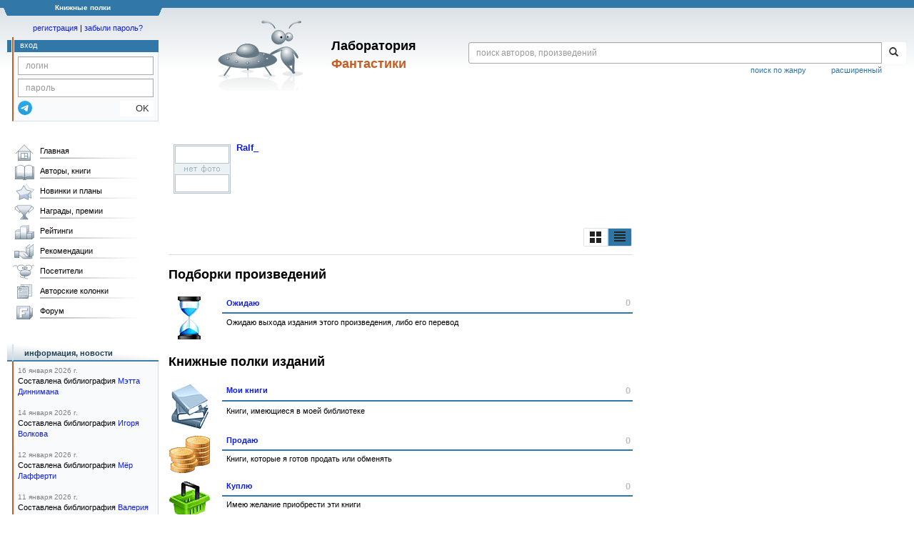

--- FILE ---
content_type: text/html; charset=utf-8
request_url: https://www.google.com/recaptcha/api2/anchor?ar=1&k=6Lcbe7gUAAAAACgbMR2b1Oq6ylUyxcvjkjiDim_-&co=aHR0cHM6Ly9mYW50bGFiLnJ1OjQ0Mw..&hl=en&v=PoyoqOPhxBO7pBk68S4YbpHZ&size=invisible&anchor-ms=20000&execute-ms=30000&cb=el3ihjrvnpxa
body_size: 48788
content:
<!DOCTYPE HTML><html dir="ltr" lang="en"><head><meta http-equiv="Content-Type" content="text/html; charset=UTF-8">
<meta http-equiv="X-UA-Compatible" content="IE=edge">
<title>reCAPTCHA</title>
<style type="text/css">
/* cyrillic-ext */
@font-face {
  font-family: 'Roboto';
  font-style: normal;
  font-weight: 400;
  font-stretch: 100%;
  src: url(//fonts.gstatic.com/s/roboto/v48/KFO7CnqEu92Fr1ME7kSn66aGLdTylUAMa3GUBHMdazTgWw.woff2) format('woff2');
  unicode-range: U+0460-052F, U+1C80-1C8A, U+20B4, U+2DE0-2DFF, U+A640-A69F, U+FE2E-FE2F;
}
/* cyrillic */
@font-face {
  font-family: 'Roboto';
  font-style: normal;
  font-weight: 400;
  font-stretch: 100%;
  src: url(//fonts.gstatic.com/s/roboto/v48/KFO7CnqEu92Fr1ME7kSn66aGLdTylUAMa3iUBHMdazTgWw.woff2) format('woff2');
  unicode-range: U+0301, U+0400-045F, U+0490-0491, U+04B0-04B1, U+2116;
}
/* greek-ext */
@font-face {
  font-family: 'Roboto';
  font-style: normal;
  font-weight: 400;
  font-stretch: 100%;
  src: url(//fonts.gstatic.com/s/roboto/v48/KFO7CnqEu92Fr1ME7kSn66aGLdTylUAMa3CUBHMdazTgWw.woff2) format('woff2');
  unicode-range: U+1F00-1FFF;
}
/* greek */
@font-face {
  font-family: 'Roboto';
  font-style: normal;
  font-weight: 400;
  font-stretch: 100%;
  src: url(//fonts.gstatic.com/s/roboto/v48/KFO7CnqEu92Fr1ME7kSn66aGLdTylUAMa3-UBHMdazTgWw.woff2) format('woff2');
  unicode-range: U+0370-0377, U+037A-037F, U+0384-038A, U+038C, U+038E-03A1, U+03A3-03FF;
}
/* math */
@font-face {
  font-family: 'Roboto';
  font-style: normal;
  font-weight: 400;
  font-stretch: 100%;
  src: url(//fonts.gstatic.com/s/roboto/v48/KFO7CnqEu92Fr1ME7kSn66aGLdTylUAMawCUBHMdazTgWw.woff2) format('woff2');
  unicode-range: U+0302-0303, U+0305, U+0307-0308, U+0310, U+0312, U+0315, U+031A, U+0326-0327, U+032C, U+032F-0330, U+0332-0333, U+0338, U+033A, U+0346, U+034D, U+0391-03A1, U+03A3-03A9, U+03B1-03C9, U+03D1, U+03D5-03D6, U+03F0-03F1, U+03F4-03F5, U+2016-2017, U+2034-2038, U+203C, U+2040, U+2043, U+2047, U+2050, U+2057, U+205F, U+2070-2071, U+2074-208E, U+2090-209C, U+20D0-20DC, U+20E1, U+20E5-20EF, U+2100-2112, U+2114-2115, U+2117-2121, U+2123-214F, U+2190, U+2192, U+2194-21AE, U+21B0-21E5, U+21F1-21F2, U+21F4-2211, U+2213-2214, U+2216-22FF, U+2308-230B, U+2310, U+2319, U+231C-2321, U+2336-237A, U+237C, U+2395, U+239B-23B7, U+23D0, U+23DC-23E1, U+2474-2475, U+25AF, U+25B3, U+25B7, U+25BD, U+25C1, U+25CA, U+25CC, U+25FB, U+266D-266F, U+27C0-27FF, U+2900-2AFF, U+2B0E-2B11, U+2B30-2B4C, U+2BFE, U+3030, U+FF5B, U+FF5D, U+1D400-1D7FF, U+1EE00-1EEFF;
}
/* symbols */
@font-face {
  font-family: 'Roboto';
  font-style: normal;
  font-weight: 400;
  font-stretch: 100%;
  src: url(//fonts.gstatic.com/s/roboto/v48/KFO7CnqEu92Fr1ME7kSn66aGLdTylUAMaxKUBHMdazTgWw.woff2) format('woff2');
  unicode-range: U+0001-000C, U+000E-001F, U+007F-009F, U+20DD-20E0, U+20E2-20E4, U+2150-218F, U+2190, U+2192, U+2194-2199, U+21AF, U+21E6-21F0, U+21F3, U+2218-2219, U+2299, U+22C4-22C6, U+2300-243F, U+2440-244A, U+2460-24FF, U+25A0-27BF, U+2800-28FF, U+2921-2922, U+2981, U+29BF, U+29EB, U+2B00-2BFF, U+4DC0-4DFF, U+FFF9-FFFB, U+10140-1018E, U+10190-1019C, U+101A0, U+101D0-101FD, U+102E0-102FB, U+10E60-10E7E, U+1D2C0-1D2D3, U+1D2E0-1D37F, U+1F000-1F0FF, U+1F100-1F1AD, U+1F1E6-1F1FF, U+1F30D-1F30F, U+1F315, U+1F31C, U+1F31E, U+1F320-1F32C, U+1F336, U+1F378, U+1F37D, U+1F382, U+1F393-1F39F, U+1F3A7-1F3A8, U+1F3AC-1F3AF, U+1F3C2, U+1F3C4-1F3C6, U+1F3CA-1F3CE, U+1F3D4-1F3E0, U+1F3ED, U+1F3F1-1F3F3, U+1F3F5-1F3F7, U+1F408, U+1F415, U+1F41F, U+1F426, U+1F43F, U+1F441-1F442, U+1F444, U+1F446-1F449, U+1F44C-1F44E, U+1F453, U+1F46A, U+1F47D, U+1F4A3, U+1F4B0, U+1F4B3, U+1F4B9, U+1F4BB, U+1F4BF, U+1F4C8-1F4CB, U+1F4D6, U+1F4DA, U+1F4DF, U+1F4E3-1F4E6, U+1F4EA-1F4ED, U+1F4F7, U+1F4F9-1F4FB, U+1F4FD-1F4FE, U+1F503, U+1F507-1F50B, U+1F50D, U+1F512-1F513, U+1F53E-1F54A, U+1F54F-1F5FA, U+1F610, U+1F650-1F67F, U+1F687, U+1F68D, U+1F691, U+1F694, U+1F698, U+1F6AD, U+1F6B2, U+1F6B9-1F6BA, U+1F6BC, U+1F6C6-1F6CF, U+1F6D3-1F6D7, U+1F6E0-1F6EA, U+1F6F0-1F6F3, U+1F6F7-1F6FC, U+1F700-1F7FF, U+1F800-1F80B, U+1F810-1F847, U+1F850-1F859, U+1F860-1F887, U+1F890-1F8AD, U+1F8B0-1F8BB, U+1F8C0-1F8C1, U+1F900-1F90B, U+1F93B, U+1F946, U+1F984, U+1F996, U+1F9E9, U+1FA00-1FA6F, U+1FA70-1FA7C, U+1FA80-1FA89, U+1FA8F-1FAC6, U+1FACE-1FADC, U+1FADF-1FAE9, U+1FAF0-1FAF8, U+1FB00-1FBFF;
}
/* vietnamese */
@font-face {
  font-family: 'Roboto';
  font-style: normal;
  font-weight: 400;
  font-stretch: 100%;
  src: url(//fonts.gstatic.com/s/roboto/v48/KFO7CnqEu92Fr1ME7kSn66aGLdTylUAMa3OUBHMdazTgWw.woff2) format('woff2');
  unicode-range: U+0102-0103, U+0110-0111, U+0128-0129, U+0168-0169, U+01A0-01A1, U+01AF-01B0, U+0300-0301, U+0303-0304, U+0308-0309, U+0323, U+0329, U+1EA0-1EF9, U+20AB;
}
/* latin-ext */
@font-face {
  font-family: 'Roboto';
  font-style: normal;
  font-weight: 400;
  font-stretch: 100%;
  src: url(//fonts.gstatic.com/s/roboto/v48/KFO7CnqEu92Fr1ME7kSn66aGLdTylUAMa3KUBHMdazTgWw.woff2) format('woff2');
  unicode-range: U+0100-02BA, U+02BD-02C5, U+02C7-02CC, U+02CE-02D7, U+02DD-02FF, U+0304, U+0308, U+0329, U+1D00-1DBF, U+1E00-1E9F, U+1EF2-1EFF, U+2020, U+20A0-20AB, U+20AD-20C0, U+2113, U+2C60-2C7F, U+A720-A7FF;
}
/* latin */
@font-face {
  font-family: 'Roboto';
  font-style: normal;
  font-weight: 400;
  font-stretch: 100%;
  src: url(//fonts.gstatic.com/s/roboto/v48/KFO7CnqEu92Fr1ME7kSn66aGLdTylUAMa3yUBHMdazQ.woff2) format('woff2');
  unicode-range: U+0000-00FF, U+0131, U+0152-0153, U+02BB-02BC, U+02C6, U+02DA, U+02DC, U+0304, U+0308, U+0329, U+2000-206F, U+20AC, U+2122, U+2191, U+2193, U+2212, U+2215, U+FEFF, U+FFFD;
}
/* cyrillic-ext */
@font-face {
  font-family: 'Roboto';
  font-style: normal;
  font-weight: 500;
  font-stretch: 100%;
  src: url(//fonts.gstatic.com/s/roboto/v48/KFO7CnqEu92Fr1ME7kSn66aGLdTylUAMa3GUBHMdazTgWw.woff2) format('woff2');
  unicode-range: U+0460-052F, U+1C80-1C8A, U+20B4, U+2DE0-2DFF, U+A640-A69F, U+FE2E-FE2F;
}
/* cyrillic */
@font-face {
  font-family: 'Roboto';
  font-style: normal;
  font-weight: 500;
  font-stretch: 100%;
  src: url(//fonts.gstatic.com/s/roboto/v48/KFO7CnqEu92Fr1ME7kSn66aGLdTylUAMa3iUBHMdazTgWw.woff2) format('woff2');
  unicode-range: U+0301, U+0400-045F, U+0490-0491, U+04B0-04B1, U+2116;
}
/* greek-ext */
@font-face {
  font-family: 'Roboto';
  font-style: normal;
  font-weight: 500;
  font-stretch: 100%;
  src: url(//fonts.gstatic.com/s/roboto/v48/KFO7CnqEu92Fr1ME7kSn66aGLdTylUAMa3CUBHMdazTgWw.woff2) format('woff2');
  unicode-range: U+1F00-1FFF;
}
/* greek */
@font-face {
  font-family: 'Roboto';
  font-style: normal;
  font-weight: 500;
  font-stretch: 100%;
  src: url(//fonts.gstatic.com/s/roboto/v48/KFO7CnqEu92Fr1ME7kSn66aGLdTylUAMa3-UBHMdazTgWw.woff2) format('woff2');
  unicode-range: U+0370-0377, U+037A-037F, U+0384-038A, U+038C, U+038E-03A1, U+03A3-03FF;
}
/* math */
@font-face {
  font-family: 'Roboto';
  font-style: normal;
  font-weight: 500;
  font-stretch: 100%;
  src: url(//fonts.gstatic.com/s/roboto/v48/KFO7CnqEu92Fr1ME7kSn66aGLdTylUAMawCUBHMdazTgWw.woff2) format('woff2');
  unicode-range: U+0302-0303, U+0305, U+0307-0308, U+0310, U+0312, U+0315, U+031A, U+0326-0327, U+032C, U+032F-0330, U+0332-0333, U+0338, U+033A, U+0346, U+034D, U+0391-03A1, U+03A3-03A9, U+03B1-03C9, U+03D1, U+03D5-03D6, U+03F0-03F1, U+03F4-03F5, U+2016-2017, U+2034-2038, U+203C, U+2040, U+2043, U+2047, U+2050, U+2057, U+205F, U+2070-2071, U+2074-208E, U+2090-209C, U+20D0-20DC, U+20E1, U+20E5-20EF, U+2100-2112, U+2114-2115, U+2117-2121, U+2123-214F, U+2190, U+2192, U+2194-21AE, U+21B0-21E5, U+21F1-21F2, U+21F4-2211, U+2213-2214, U+2216-22FF, U+2308-230B, U+2310, U+2319, U+231C-2321, U+2336-237A, U+237C, U+2395, U+239B-23B7, U+23D0, U+23DC-23E1, U+2474-2475, U+25AF, U+25B3, U+25B7, U+25BD, U+25C1, U+25CA, U+25CC, U+25FB, U+266D-266F, U+27C0-27FF, U+2900-2AFF, U+2B0E-2B11, U+2B30-2B4C, U+2BFE, U+3030, U+FF5B, U+FF5D, U+1D400-1D7FF, U+1EE00-1EEFF;
}
/* symbols */
@font-face {
  font-family: 'Roboto';
  font-style: normal;
  font-weight: 500;
  font-stretch: 100%;
  src: url(//fonts.gstatic.com/s/roboto/v48/KFO7CnqEu92Fr1ME7kSn66aGLdTylUAMaxKUBHMdazTgWw.woff2) format('woff2');
  unicode-range: U+0001-000C, U+000E-001F, U+007F-009F, U+20DD-20E0, U+20E2-20E4, U+2150-218F, U+2190, U+2192, U+2194-2199, U+21AF, U+21E6-21F0, U+21F3, U+2218-2219, U+2299, U+22C4-22C6, U+2300-243F, U+2440-244A, U+2460-24FF, U+25A0-27BF, U+2800-28FF, U+2921-2922, U+2981, U+29BF, U+29EB, U+2B00-2BFF, U+4DC0-4DFF, U+FFF9-FFFB, U+10140-1018E, U+10190-1019C, U+101A0, U+101D0-101FD, U+102E0-102FB, U+10E60-10E7E, U+1D2C0-1D2D3, U+1D2E0-1D37F, U+1F000-1F0FF, U+1F100-1F1AD, U+1F1E6-1F1FF, U+1F30D-1F30F, U+1F315, U+1F31C, U+1F31E, U+1F320-1F32C, U+1F336, U+1F378, U+1F37D, U+1F382, U+1F393-1F39F, U+1F3A7-1F3A8, U+1F3AC-1F3AF, U+1F3C2, U+1F3C4-1F3C6, U+1F3CA-1F3CE, U+1F3D4-1F3E0, U+1F3ED, U+1F3F1-1F3F3, U+1F3F5-1F3F7, U+1F408, U+1F415, U+1F41F, U+1F426, U+1F43F, U+1F441-1F442, U+1F444, U+1F446-1F449, U+1F44C-1F44E, U+1F453, U+1F46A, U+1F47D, U+1F4A3, U+1F4B0, U+1F4B3, U+1F4B9, U+1F4BB, U+1F4BF, U+1F4C8-1F4CB, U+1F4D6, U+1F4DA, U+1F4DF, U+1F4E3-1F4E6, U+1F4EA-1F4ED, U+1F4F7, U+1F4F9-1F4FB, U+1F4FD-1F4FE, U+1F503, U+1F507-1F50B, U+1F50D, U+1F512-1F513, U+1F53E-1F54A, U+1F54F-1F5FA, U+1F610, U+1F650-1F67F, U+1F687, U+1F68D, U+1F691, U+1F694, U+1F698, U+1F6AD, U+1F6B2, U+1F6B9-1F6BA, U+1F6BC, U+1F6C6-1F6CF, U+1F6D3-1F6D7, U+1F6E0-1F6EA, U+1F6F0-1F6F3, U+1F6F7-1F6FC, U+1F700-1F7FF, U+1F800-1F80B, U+1F810-1F847, U+1F850-1F859, U+1F860-1F887, U+1F890-1F8AD, U+1F8B0-1F8BB, U+1F8C0-1F8C1, U+1F900-1F90B, U+1F93B, U+1F946, U+1F984, U+1F996, U+1F9E9, U+1FA00-1FA6F, U+1FA70-1FA7C, U+1FA80-1FA89, U+1FA8F-1FAC6, U+1FACE-1FADC, U+1FADF-1FAE9, U+1FAF0-1FAF8, U+1FB00-1FBFF;
}
/* vietnamese */
@font-face {
  font-family: 'Roboto';
  font-style: normal;
  font-weight: 500;
  font-stretch: 100%;
  src: url(//fonts.gstatic.com/s/roboto/v48/KFO7CnqEu92Fr1ME7kSn66aGLdTylUAMa3OUBHMdazTgWw.woff2) format('woff2');
  unicode-range: U+0102-0103, U+0110-0111, U+0128-0129, U+0168-0169, U+01A0-01A1, U+01AF-01B0, U+0300-0301, U+0303-0304, U+0308-0309, U+0323, U+0329, U+1EA0-1EF9, U+20AB;
}
/* latin-ext */
@font-face {
  font-family: 'Roboto';
  font-style: normal;
  font-weight: 500;
  font-stretch: 100%;
  src: url(//fonts.gstatic.com/s/roboto/v48/KFO7CnqEu92Fr1ME7kSn66aGLdTylUAMa3KUBHMdazTgWw.woff2) format('woff2');
  unicode-range: U+0100-02BA, U+02BD-02C5, U+02C7-02CC, U+02CE-02D7, U+02DD-02FF, U+0304, U+0308, U+0329, U+1D00-1DBF, U+1E00-1E9F, U+1EF2-1EFF, U+2020, U+20A0-20AB, U+20AD-20C0, U+2113, U+2C60-2C7F, U+A720-A7FF;
}
/* latin */
@font-face {
  font-family: 'Roboto';
  font-style: normal;
  font-weight: 500;
  font-stretch: 100%;
  src: url(//fonts.gstatic.com/s/roboto/v48/KFO7CnqEu92Fr1ME7kSn66aGLdTylUAMa3yUBHMdazQ.woff2) format('woff2');
  unicode-range: U+0000-00FF, U+0131, U+0152-0153, U+02BB-02BC, U+02C6, U+02DA, U+02DC, U+0304, U+0308, U+0329, U+2000-206F, U+20AC, U+2122, U+2191, U+2193, U+2212, U+2215, U+FEFF, U+FFFD;
}
/* cyrillic-ext */
@font-face {
  font-family: 'Roboto';
  font-style: normal;
  font-weight: 900;
  font-stretch: 100%;
  src: url(//fonts.gstatic.com/s/roboto/v48/KFO7CnqEu92Fr1ME7kSn66aGLdTylUAMa3GUBHMdazTgWw.woff2) format('woff2');
  unicode-range: U+0460-052F, U+1C80-1C8A, U+20B4, U+2DE0-2DFF, U+A640-A69F, U+FE2E-FE2F;
}
/* cyrillic */
@font-face {
  font-family: 'Roboto';
  font-style: normal;
  font-weight: 900;
  font-stretch: 100%;
  src: url(//fonts.gstatic.com/s/roboto/v48/KFO7CnqEu92Fr1ME7kSn66aGLdTylUAMa3iUBHMdazTgWw.woff2) format('woff2');
  unicode-range: U+0301, U+0400-045F, U+0490-0491, U+04B0-04B1, U+2116;
}
/* greek-ext */
@font-face {
  font-family: 'Roboto';
  font-style: normal;
  font-weight: 900;
  font-stretch: 100%;
  src: url(//fonts.gstatic.com/s/roboto/v48/KFO7CnqEu92Fr1ME7kSn66aGLdTylUAMa3CUBHMdazTgWw.woff2) format('woff2');
  unicode-range: U+1F00-1FFF;
}
/* greek */
@font-face {
  font-family: 'Roboto';
  font-style: normal;
  font-weight: 900;
  font-stretch: 100%;
  src: url(//fonts.gstatic.com/s/roboto/v48/KFO7CnqEu92Fr1ME7kSn66aGLdTylUAMa3-UBHMdazTgWw.woff2) format('woff2');
  unicode-range: U+0370-0377, U+037A-037F, U+0384-038A, U+038C, U+038E-03A1, U+03A3-03FF;
}
/* math */
@font-face {
  font-family: 'Roboto';
  font-style: normal;
  font-weight: 900;
  font-stretch: 100%;
  src: url(//fonts.gstatic.com/s/roboto/v48/KFO7CnqEu92Fr1ME7kSn66aGLdTylUAMawCUBHMdazTgWw.woff2) format('woff2');
  unicode-range: U+0302-0303, U+0305, U+0307-0308, U+0310, U+0312, U+0315, U+031A, U+0326-0327, U+032C, U+032F-0330, U+0332-0333, U+0338, U+033A, U+0346, U+034D, U+0391-03A1, U+03A3-03A9, U+03B1-03C9, U+03D1, U+03D5-03D6, U+03F0-03F1, U+03F4-03F5, U+2016-2017, U+2034-2038, U+203C, U+2040, U+2043, U+2047, U+2050, U+2057, U+205F, U+2070-2071, U+2074-208E, U+2090-209C, U+20D0-20DC, U+20E1, U+20E5-20EF, U+2100-2112, U+2114-2115, U+2117-2121, U+2123-214F, U+2190, U+2192, U+2194-21AE, U+21B0-21E5, U+21F1-21F2, U+21F4-2211, U+2213-2214, U+2216-22FF, U+2308-230B, U+2310, U+2319, U+231C-2321, U+2336-237A, U+237C, U+2395, U+239B-23B7, U+23D0, U+23DC-23E1, U+2474-2475, U+25AF, U+25B3, U+25B7, U+25BD, U+25C1, U+25CA, U+25CC, U+25FB, U+266D-266F, U+27C0-27FF, U+2900-2AFF, U+2B0E-2B11, U+2B30-2B4C, U+2BFE, U+3030, U+FF5B, U+FF5D, U+1D400-1D7FF, U+1EE00-1EEFF;
}
/* symbols */
@font-face {
  font-family: 'Roboto';
  font-style: normal;
  font-weight: 900;
  font-stretch: 100%;
  src: url(//fonts.gstatic.com/s/roboto/v48/KFO7CnqEu92Fr1ME7kSn66aGLdTylUAMaxKUBHMdazTgWw.woff2) format('woff2');
  unicode-range: U+0001-000C, U+000E-001F, U+007F-009F, U+20DD-20E0, U+20E2-20E4, U+2150-218F, U+2190, U+2192, U+2194-2199, U+21AF, U+21E6-21F0, U+21F3, U+2218-2219, U+2299, U+22C4-22C6, U+2300-243F, U+2440-244A, U+2460-24FF, U+25A0-27BF, U+2800-28FF, U+2921-2922, U+2981, U+29BF, U+29EB, U+2B00-2BFF, U+4DC0-4DFF, U+FFF9-FFFB, U+10140-1018E, U+10190-1019C, U+101A0, U+101D0-101FD, U+102E0-102FB, U+10E60-10E7E, U+1D2C0-1D2D3, U+1D2E0-1D37F, U+1F000-1F0FF, U+1F100-1F1AD, U+1F1E6-1F1FF, U+1F30D-1F30F, U+1F315, U+1F31C, U+1F31E, U+1F320-1F32C, U+1F336, U+1F378, U+1F37D, U+1F382, U+1F393-1F39F, U+1F3A7-1F3A8, U+1F3AC-1F3AF, U+1F3C2, U+1F3C4-1F3C6, U+1F3CA-1F3CE, U+1F3D4-1F3E0, U+1F3ED, U+1F3F1-1F3F3, U+1F3F5-1F3F7, U+1F408, U+1F415, U+1F41F, U+1F426, U+1F43F, U+1F441-1F442, U+1F444, U+1F446-1F449, U+1F44C-1F44E, U+1F453, U+1F46A, U+1F47D, U+1F4A3, U+1F4B0, U+1F4B3, U+1F4B9, U+1F4BB, U+1F4BF, U+1F4C8-1F4CB, U+1F4D6, U+1F4DA, U+1F4DF, U+1F4E3-1F4E6, U+1F4EA-1F4ED, U+1F4F7, U+1F4F9-1F4FB, U+1F4FD-1F4FE, U+1F503, U+1F507-1F50B, U+1F50D, U+1F512-1F513, U+1F53E-1F54A, U+1F54F-1F5FA, U+1F610, U+1F650-1F67F, U+1F687, U+1F68D, U+1F691, U+1F694, U+1F698, U+1F6AD, U+1F6B2, U+1F6B9-1F6BA, U+1F6BC, U+1F6C6-1F6CF, U+1F6D3-1F6D7, U+1F6E0-1F6EA, U+1F6F0-1F6F3, U+1F6F7-1F6FC, U+1F700-1F7FF, U+1F800-1F80B, U+1F810-1F847, U+1F850-1F859, U+1F860-1F887, U+1F890-1F8AD, U+1F8B0-1F8BB, U+1F8C0-1F8C1, U+1F900-1F90B, U+1F93B, U+1F946, U+1F984, U+1F996, U+1F9E9, U+1FA00-1FA6F, U+1FA70-1FA7C, U+1FA80-1FA89, U+1FA8F-1FAC6, U+1FACE-1FADC, U+1FADF-1FAE9, U+1FAF0-1FAF8, U+1FB00-1FBFF;
}
/* vietnamese */
@font-face {
  font-family: 'Roboto';
  font-style: normal;
  font-weight: 900;
  font-stretch: 100%;
  src: url(//fonts.gstatic.com/s/roboto/v48/KFO7CnqEu92Fr1ME7kSn66aGLdTylUAMa3OUBHMdazTgWw.woff2) format('woff2');
  unicode-range: U+0102-0103, U+0110-0111, U+0128-0129, U+0168-0169, U+01A0-01A1, U+01AF-01B0, U+0300-0301, U+0303-0304, U+0308-0309, U+0323, U+0329, U+1EA0-1EF9, U+20AB;
}
/* latin-ext */
@font-face {
  font-family: 'Roboto';
  font-style: normal;
  font-weight: 900;
  font-stretch: 100%;
  src: url(//fonts.gstatic.com/s/roboto/v48/KFO7CnqEu92Fr1ME7kSn66aGLdTylUAMa3KUBHMdazTgWw.woff2) format('woff2');
  unicode-range: U+0100-02BA, U+02BD-02C5, U+02C7-02CC, U+02CE-02D7, U+02DD-02FF, U+0304, U+0308, U+0329, U+1D00-1DBF, U+1E00-1E9F, U+1EF2-1EFF, U+2020, U+20A0-20AB, U+20AD-20C0, U+2113, U+2C60-2C7F, U+A720-A7FF;
}
/* latin */
@font-face {
  font-family: 'Roboto';
  font-style: normal;
  font-weight: 900;
  font-stretch: 100%;
  src: url(//fonts.gstatic.com/s/roboto/v48/KFO7CnqEu92Fr1ME7kSn66aGLdTylUAMa3yUBHMdazQ.woff2) format('woff2');
  unicode-range: U+0000-00FF, U+0131, U+0152-0153, U+02BB-02BC, U+02C6, U+02DA, U+02DC, U+0304, U+0308, U+0329, U+2000-206F, U+20AC, U+2122, U+2191, U+2193, U+2212, U+2215, U+FEFF, U+FFFD;
}

</style>
<link rel="stylesheet" type="text/css" href="https://www.gstatic.com/recaptcha/releases/PoyoqOPhxBO7pBk68S4YbpHZ/styles__ltr.css">
<script nonce="E2fwZiq64WEwOUVCwYA-dg" type="text/javascript">window['__recaptcha_api'] = 'https://www.google.com/recaptcha/api2/';</script>
<script type="text/javascript" src="https://www.gstatic.com/recaptcha/releases/PoyoqOPhxBO7pBk68S4YbpHZ/recaptcha__en.js" nonce="E2fwZiq64WEwOUVCwYA-dg">
      
    </script></head>
<body><div id="rc-anchor-alert" class="rc-anchor-alert"></div>
<input type="hidden" id="recaptcha-token" value="[base64]">
<script type="text/javascript" nonce="E2fwZiq64WEwOUVCwYA-dg">
      recaptcha.anchor.Main.init("[\x22ainput\x22,[\x22bgdata\x22,\x22\x22,\[base64]/[base64]/[base64]/[base64]/cjw8ejpyPj4+eil9Y2F0Y2gobCl7dGhyb3cgbDt9fSxIPWZ1bmN0aW9uKHcsdCx6KXtpZih3PT0xOTR8fHc9PTIwOCl0LnZbd10/dC52W3ddLmNvbmNhdCh6KTp0LnZbd109b2Yoeix0KTtlbHNle2lmKHQuYkImJnchPTMxNylyZXR1cm47dz09NjZ8fHc9PTEyMnx8dz09NDcwfHx3PT00NHx8dz09NDE2fHx3PT0zOTd8fHc9PTQyMXx8dz09Njh8fHc9PTcwfHx3PT0xODQ/[base64]/[base64]/[base64]/bmV3IGRbVl0oSlswXSk6cD09Mj9uZXcgZFtWXShKWzBdLEpbMV0pOnA9PTM/bmV3IGRbVl0oSlswXSxKWzFdLEpbMl0pOnA9PTQ/[base64]/[base64]/[base64]/[base64]\x22,\[base64]\\u003d\x22,\x22w4DDjMKKFMK7wrzCjMKJw6Fyw55EJsKCEmrDvsOoUcO3w5fDuwnChcO3wq0iCsOJFCrCgsOiMHhwI8OWw7rCiQ/Dg8OEFGMywofDqlPCpcOIwqzDlMOfYQbDusKtwqDCrFDCqkIMw4PDscK3wqoaw7kKwrzCqsKjwqbDvWjDsMKNwonDqHJlwrhHw4U1w4nDjMKrXsKRw6wQPMOcW8KeTB/[base64]/[base64]/[base64]/QwvDpjfCjQpUwrHDmcKEacOHw7N5w7rCisKMGWogPMO3w7bCusKdVcOLZwbDrVU1SsK6w5/Cnh9Rw64iwoMAR0PDgMOyRB3DmHRiecOiw4IeZnbCtUnDiMK2w7PDlh3ClsK8w5pGwp/DhhZhPXIJNWhEw4Mzw6HCrgDCmzfDjVBow5NINmI1OwbDlcOHDMOsw64rNRhaay/Dg8Kuemt5Tn4WfMOZbsKYMyJZcxLCpsOIC8O6GWlATzV+Xyo3wp3DsRlUJcKJwoLClzTCjixSw6kWwq1ON2Euw6DCrnjClXzDsMKtw6NwwpYlTcO/wq8TwoPClMKFAX3DhMObXcKhGMKRw5fCu8OPw4vCq2DDhBswJULCoiB8KknCmsOHw74uwovDpcKUwrjDuiJqwpwrMHPDjxd7wpzDjQbDp3h4wpLCsVPDshbChMOtw7tVDMOSccKtw6LDjsKkRTcvw7TDicOeEA8+fMORQBLDrQVQwq/Co3R3WcOvwot+NBDDp1Rnw4nDpsOLwpERwqFbwrHCo8OIwpZ8P33CniRMwrtGw6fCjsO0WMK5w7zDqMKzDxVgw4cpBcKWNiLDi1xfSX/CnsKJcUXDl8KRw7LDlAFYw7jDv8Kew6IXw5DCrMOhw6/CgMK1HMKMUGFqZMK1wqwhVHLDosO7wpvCqUDDkMOiw7jCnMK/fh95TSjCiQLChsKdHy7Doi/[base64]/DnyfDsMOSwp3CksK8RcKiw47CoMOjw67DqA0LHsKuUcO1Dh9NY8OiXSzDiDzDicKhQcKWQsOuwr/CjsK4Og/ClcK6wqvCrDBKw5TCmW1sVcKaYX1kwpPCrVbDpMKGw4DDucK5w7AgdcOewpfDu8O1E8OEwoplwpzDmsKOw53ChcKxL0YZwrZvL2zDhgLDrXDCkBbCqR3CscOgHRUpwqHDsWvDlFB2S0nCgcK7N8K8wr3DrcKJFMOzwq7DrsO9w60QeXcdF0w6Rwk8w7fDksObwo/Dg2otaTMaworCkDdrUMOTXERkG8OJCA5sUiLDmsODwoIsbn7DgmjCg1/ClcOQX8O1w6AUeMKZw5XDu2HCkBjCtTvDucK/D0cNwpppwobCiWPDlDwNw4BMLyx6UMK8FcOHw5jCkcOke3bDsMK4UcOMwrIwZ8Kxw7wSw53DmzETZcKMXDdsYsOewq9Jw7/CrinCtVIFFFbDusKVwqYuwoLCrlvCjcKHwppcw4xHChTCgBp/[base64]/wr0AdTV7wq/DriTDt8KPS8KXBHrDh8KFw7nCtEkcwr4lUcKqw6kfw7BwAsKKA8OUwrtfGG0sJcOhw5htd8Kww6LCp8OSEsK1O8OOwr3CuDMzMzZVw41hYQDDvDnDsnBxwr/DvEFMIsOdw5vDocO4wp13w7jCok9bMMOVX8KBwpJ8w7LDvcKDwq/[base64]/ClBTDiFAyKcKncMOlY8OMEMOJWsKDw6EXw6Ffwo3ChcK3fHJVI8KFw4TCgi3DlWV4EcKJMAcsCUvDjkEYR0XDlBDDg8OPw5bCgX1jworCvlgNW1dFWsOvwqEpw7ZdwqdyeGjCiHoWwpIESUHCvFLDpinDpMO/w7bCtgBFH8OswqLDsMO3OgNMQ2Qyw5Y0eMKjw5/Cv38hw5UgSUoPw6NIw6jCuxM6ZQ9uw55mYsOSWMObwqbCnMKYwqRYw4nCt1PDssO+wqRHEcKxw7gpw6wFFA9RwqA7MsK2CA7CqsOQMsKIIcOrI8OSZcOSE0zDvsOpPsOwwqQjORx1wqXCnHnCpSvCnsOdRB7DuUVywrhLF8Oqwokxw4obQcKpYMK4AB4THzUuw7oVw7/DkB/DoFwvw63CgMORNgJlc8ODwpbDknkqw45ETcO8w5vDhcOIwoTCrhrCvW11JF4ECMOPIMKGasKTR8KQwqM/w41fwqcgS8Otw7VWKMOKflZ4fsOVwoo2w73Cmw0rDSJGw4lbwrfCsmkOwrnDoMO8ZjEDJ8KcDlbColbDtcOQC8O4HhfDsW/CssOKWMKJwpIUwozCnsKIdxLCqcOjC0JwwpBxXBbDslDCnirDkVrCrUsxw7Aqw7Nnw5Enw4ofw5jDt8OUXsK9SsKqw5/CmsOtwop8OcO5NlrCv8K6w7jCj8KOwpsqM1HCkHjDpMK8Fj8DwpzDjsKqP0jCok7CsCR7w6fCpcOzRhVPUmM8woc8w67CqTsfwqRXdsOIwroBw5EVw7nCgQxRw6BrwqzDgxZ9EMKnO8O9R37DrUB/[base64]/CsK3wqhLw6weKsKwLhXDvcKRw5/[base64]/ClcKOBANDw6DDonYZdAjDmsOLw4IlwpEoHSgpcMOswpTDkXnDjMOgSMKMWMKbBcOle1HCosO2w5DDliwgw4/Dl8K2wp/[base64]/ZB92OTHDrRrCuMOSwqDDsxZRw59ew6XCsTzDoMK0wo/Cqnowwop1w4UwL8KqwoXDukfDgFtvO2RCwqHDvQnDvjDDhFEzwpnCvxDCn30Ww6Ynw6LDgR/CucKpdcOSw4vDksOrw7cJNj4zw5l1MMOiwpLCizLCm8KSw41LwrDCkMKOwpDClDdUw5LDuCYaFcOvGz5hwqPDscOrw4TDvxdnIsK/G8Okwp5UD8KHDHhqwoo6a8Ovw59Jw7sPw6jDtWUzw6DDt8Kew7zCp8OKE0cfKcOuNBfDsnbDtwlZworCmMKqwqnCujXDi8K6BTrDhMKcwrzCgsO3a1bCiV/CgWMBwo7DocKECMK/[base64]/NCEle0rDgX8gwr9ILcKWB8OtwrwAw5sYw6jCusOkUsK4wqdKw5XClcODw4R9w57CmUbCrMKRVX1ywrPChVwmbMKTQsOOwqrChsOKw5fDmm/[base64]/w7XDiMOzfMKnFC/DjRrDjBAMwpFlYyzCscOKw4sWZU/DqB/DncOlNETCs8KfBgRpHMK1Ki15wrTDnsOpYGYJw4FqQDwSw7gxHyzDpcKOwr9TMMOFw4PDkcOBDwbDk8OPw5HDqxnDnMOAw4J/[base64]/[base64]/[base64]/[base64]/DvCIhLFvClsOiwqwJU8KVc3Yiw6FCcE4iwpjCkMOgwr/CvAcnwpxyVz0bwrRrw4/CnCV1wqBIMcK7wobDp8Opw55gw6QVJcOFwqbDssKyNcOjwqPDgHzDii3CisOFworDpDMZGTVvwonDvQ7DqcKwLSDCgyVDw6DCpxnDv3MOw7wKw4LDosOIw4VMwoDCkFLDj8KgwpoULyUJwoYVLsKvw5LChljDgE/[base64]/[base64]/RMOAw4gKUcOvP0UQcMKQw4LCmsOdwpbDvMKVw6PCp8O2IWteflHClcO5O1RpTUEidSsBwovCvMK4Qi/CtcObbkvCsFcXwpUOw6/[base64]/[base64]/fMKybcKrSsKaw7DDnMOXBsOPw5d5w5RAeMOMw55kw6oPQ0g1wrB3w6TCicOdw6gxwqrClcOjwp1Tw6XDoSDDrMOSwq/DrmQ1e8KAw6TDu2h1w5thVMOMw6VIIMKAFm9dwq8YeMOdFxYbw5QRw6Apwo9PdRhTK0XDl8OLT1/CkDERwrrDuMKbw7zCqB3DlH3DmsOkwoc1wp7DmVFSX8O5w5szwoXCkw7CgTLDsMOAw5LDgy3CrMOvwrvDiU/CksO0wqrCpsKKwrnDvVIiQcOSw70Ew7nCo8OzaXHCsMOvYGbDvCfDrBAwwpbCtBnDvlrDrMKJNm3CqcKfwptAIsKKCy4yJxbDmhU4w7J3C0TDhU7DgcK1wr8lw4Edw6d3H8KAwq9/McO6wqgkURAhw5bDqMOrJcOLYBk4wohgR8ORwpJbPjBMw6/Dg8Oww74TTiPCpsOhAcODwr3CosKBw7bDsCzCq8KkNnrDtnTCuFjDqwVYEMKZwoXCnzjCgXk6cVHCrRYUwpTDqcOfHnkfw6NwwpU6wp7Di8OIw5Epwq0owqDDhMKKM8OQTMKBJMO2wpTCn8K0wp0eeMO3GUJfw4fCt8KuU146JSd6I2Bmw7vDjnECHhkicmXDkx7Cjw/Ck1UAwq3DvxsFw4nCkwPCvMOdw6YyZwghPsKrPGHDl8K/wosVQgTCvjIMw7PDiMK/ecOeOSbDty0cw582wqAhMMONFcONwqHCsMORwphiMwt2UHLDpzTDrz/Dq8OOw5EZEcKxw5rDvnc2H0LDnVvDvsK0w5TDlBI5w4DCtsOaDsOeDWl4w6rCjXoGwqFwa8OhwoXCqFPCqMKewoUeP8OSw5PCqzXDhyrCmcKFKCxvwqQTN0pBf8KGwpUIHz/CgsOuwpoiw5LDs8KiMykvwp1NwqXDicK5Xg0DdsKnem1kwqM1wqzDkk0+DcKJw6MNDm5fNnRCORsBw6s4Q8OQMcO1YzTCmcOVcFfDtkXCrcKmTsO8CSQgSMOiw7pGQ8OHXR/DgcO9GsKvw51Mwp80Hz3DnsOTVcKgYVrCuMKtw7ciw4pOw6/ClMO+w7RJT0YFb8Kpw6c5a8O0wplJw55VwpBLecKmXVnCksO1CcKmcMOAESfCocOxwrrCkcOjQ1Eew6XDszgPDQHCnF/[base64]/[base64]/QcOYdcKSPAjDgsOOwpLDsGdUH8KmCFwOwpHCnsKwKMKqY8K/wph8woLCiAc4woMiaxHDhFAYw48lNUzCi8OTUjRwSlDDnMOgbATDnx7Dv0YnAQR1w7zCp2fCmzFgwq3DvDcOwr86wrkoKMOmw7JnLXzCusKhw40vXBgdYsKqw4/Cr1xWNDvDuk3Co8Oiwq8ow43CuiTClsOSXcOlw7TDgcOnw7dyw79yw4XDhcO8wo9AwpFAwojChMKfNcOiZMOwVHNPAcOfw7PCj8OWDMKcw5/[base64]/DmBDCuAHChkR+wpRGb3tcw4HCr8KVRDvDu8Oiw4bCjHI3wrUgw4zDng/[base64]/Cn0VJw5fCr8OGM8OjdMKjdCBwwrTDo2/Cjn/CnkBofsKSw6ILcg0bw4J3OwfDvT0yL8OSw7DDtR40w5TCvBHDnsOlwpPDhijCo8KqPsKNw5bDoyPDisOSw4zCkUfCpBxewpE5wp4UPV7CtsO/w77CpsO+UcOFFgrCnMOMOzU3w5oLeTvDjhnCvnYJVsOOZ13DoHLCmcKVw5fCssKGaHQXw6jDqcK+wqw7w6AUwqzDtUvDpcKAw4g6w6ldw7Uyw4dJPcKxSEnDuMO7wp/[base64]/DocKNOyLCjx/DtsKxwrFlY2RqEEDCn8OjAsKfTcKpSsOTw4kcwqDDj8OYLcORwoZZE8OXAy7DiSYbwpPCssORw6cew5nCusKgwr4AesOdOcKTEMOkf8OFLxXDtBJsw4VAwpzDqi4hwrTCtsKhwq/DtRQXZMOWw5gUbnEsw7FHw4BWK8KrQsKkw7LDjCwZTsODC03Crjwow7dQY13CusOrw6d4wqjDvsK1HFkhwoR3Wz5/wpZyP8OKwplGeMOywqrCpWVGwqPDrsK/[base64]/Dg8OFw73DkSPCqAVxKEJJbMOewq0yQ8Kcw79ww4FIFcKmw4zDrcKuw5gdw7fCszxRIBfCo8OIw4J/Y8O8w6LCgcOXwq/CnjYMw5FtanJ4cV4qwp1RwrFpwolQAsKsTMOtwqbDvhtlDcOmw63DrcOVAEFJw6/[base64]/CosOHwozDt1kMPMKiwpzDoiUBwr0rD0IOw50/DEjDmiASw4cPMHB+wpvChmRvw6tcMcKBKEfDqyPDgsO2w7PDhcKpTcKfwq0twrHCkcKdwph4C8OOwq7Co8KUGsKwfRrDnsOXMTDDmExBIsKMwpzCucOBSMKKbcKxwpHCgGLCvD/DgCHCijnCt8OiNDAuw4tRw6/Do8KeAHHDvF/CiCQvw6/ClcKRNMKBw4cbw7h7wqHCt8OXbcOtCVrCi8KRw5PDmArCvG/[base64]/[base64]/DpcOPU3dBwq7CsUfDhsKbDMOKwovCqzrCiDF5ScOzFQR7M8Ofw5lrw6EfwpDCncO0KQ5bw4LCh3nCucKYWAFQw4PDriLCocOVwpDDj3zCvkUOHF/CmTJtAsOswrrCiT/[base64]/Cl8OrXGvCum/DrcKYwqzDn8O/[base64]/[base64]/CkyfDpRLDpMOzFMK3MmTDjcKVbGUPMhplPh/Dn3w9bwZNTcKeworCvMKTbsKUP8O+IMKaJD1NSSwmwo7ChcKzDU49wo/Djn3CqMK7w4XDuUPCuh0Yw5NBwrwcKcKhwoPDuFIqwobDsF7ChMOEBsOqw7MtOMKrSw5JD8K8wqBIwrDDmzfDtsKfw5/[base64]/[base64]/DrsObRVYPXcOqd8OGw7IVXnTDsMKhw6vCpATDs8O9JMK+QsKZUsOGeTd+AMKTwrTDlVUzwqsvBErDljnDsDTDuMO/DhA8w7XDiMOHw6/[base64]/Y8O3TxMWUsKew5DCoC4aY8OndsKkTcOCCiLDrEnDv8Onwp3CocKWwq3DvsOlScOcw70IFcKawq0Bwr3Cj3glw5Fuwq/DjQ7DjXgNI8OmV8O5ezgwwr0+PsObCcOZRlltTHLCvgvDhBvDgDPDg8OyNsO0wo/DpVB3wqd4H8KOVFLDvMOIw5oFOHdFwqJEwptSScKpw5YeMzLDpxxjw5lfw7Q7Vj8Gw6bDjcOVSn/[base64]/wqY1w7rCtcKdb8KeSsO3bBM7wqszZcO/DixEwrrDqEHCqFQ6w6lodmHCicKqJ1I8BDfDhMKVwoA9CcOVw5nDgsOQwp/CkRVcBVDCtMKqw6HDvV4yw5DDgsOXwpd0w7nDvsKmw6DCtcOsRS8QwrPCm1/DsEsywr7CnMODwogtCcKSw4hXAMK2wq0bKMKGwr/CpcK0W8O0AcOyw7DCjV/Cv8ODw7UuRMOwNcKpZcOvw7bCvMKOLsOsaS3Dozolw5x6w7LDoMOwKMOlEMOAFcOVFS0ccCXCjDLCtsKwBjZ/w4kuw6DDtFJbFyrCsj1UacOaa8OVw5bDosKLwrHCrQzDnjDDswxAw5/[base64]/w5HCn1/DnMONw6DDnsKRLsOtwqDDghpLw4pVLcKvw5HDnFpoRVHDlhgJw5/Ci8KlOMOJw6/[base64]/dT9Qw6liDVcda3DDrcOrwrgrUjIWIHopw7LDj37DjznChSvCiBvDhcKPbAwSw7PDhAt/[base64]/CqMK4Q8KQAg47RcKKwr1VH8O5wpsrQsOxwoNCVMOEF8OCw7sSLcK7LMOGwp/CmVJcw5Y2UUTDn2vCncKZwpfDoksZJBTDr8OjwowJw4/CjsKTw5jDi2XCrjctGmEMH8OdwrhTScOEw4HCosKWZsK9McO/wqk/wq/DgVzCp8KHcnIHKiPDnsKIIcOkwoTDvMKgaiHDsznDvkMow4bCksOyw7onwq7ClXLDn2HDgSllGHgkIcK7fMO6aMODw5UQw7YHAk7DkFg0w7dhIgbDpsO/wqobdcKXwqUxW2lwwoZLw7g8YMOWQyvCmzI2XMKUWBYEN8Kow7IqwobDp8OAcHPDgiTDmUvCucK5HAbCmsOcw47DklrCuMOPwrDDskhWw7vCoMOWBxkmwpZsw78dJS/DpVB7YMOewrRAwrXDpjNJwo1ePcOtTsKvwqTCrcOAwqTCpVcJwrV3wo/CncO2w5jDkXzDh8O6NMOvwqPChwJPOVEeHRbClcKJwpl2w4x4wqM9PsKtCsKmwq7DjBDCkwohw5lIM0vCtsKPwqVuXWhSKcKpwrsYZ8OZZFJBw6FBwoVBHzDCp8OIw4/CqMO8MSlyw4XDpcOdwrjDoArDikrDoXLCvsONw4V/[base64]/Dt8KNwrwgG1rDtMOxTWx0KMKnwrLCkcKnw53Cn8OFwoXDoMOEw5bCm0pecMKNwpJxVRIPwqbDoCPDv8O/[base64]/wq5SMxPCpCHCjcKCUcOPesKWdzp6w4TCilVUw6bDsSrDvcOaccOHPh/CtMOuw63CjcKQw7tSw5fCqsOOw6LCsClJw6tGPyvCkMKMw5rCl8K2TSU+KAkswr8GWsKtwoYfJ8Otw6zCssOZwpLDiMOww6tBw5fCpcO4wrtXw6hGwpbCj1M/[base64]/fXLDnsOuf3QoFQBDQ8OMFEUlw6pvG8OQw7bCo0ZCDDHCuxfCoEktTcKIw7oPVVM/VzPCs8Knw5oWIsKDacOaWkdTw65lw67CgDDCusOHw4XDmcOJwobCmDYPw6nCv0kCw57Dp8KXQsOXw6DCm8OHVnTDgcK7XsKfCsKLw79/B8OINXPDr8KBVh7DicOjw7LDusKHBMO7w6XDo0HCssO9esKbwqsjMyvDqsOkFcOrw7VewolPwrYSAsKNDFwtwrcpw4kgTcKsw4jClWkddMOVRSxlwpbDocObwoBBw6c7wr4owrPDr8K5FcO/FcKgw7B8wr/CkFrCmcOHNz0qE8OpHcKUDQx6ET7CicKbGMO/wrkjZcODwq1OwrsPwoBzYsOWwq/[base64]/Mzo4cMKPwpnDmgN6w7V/w6fDhXp4wr7Cg2HClsK+w7/DsMOBwoTDicKMfcOVJcKQX8Odwqduwpd2wrBNw7LCj8Ouw6wgYsKjZmnCvDzCnTfDtsKBwrfCr2/CssKNRS40WBHCuBfDosODGMKea2bCosKYI1wwGMOyU1zCpsKdYMOAwq9naXs7w5HDssKwwpvDklsywqLDjsKuKsKzD8KgXX3DmnVnegrDmHTCoi/ChC1Qwpp7OMORw7EFFMOCT8KSH8OYwpgOJxXDl8Khw5cSGMODwoRkwr3CihFvw7vDizJgXUBcEyTCr8K9w7dfwojDtcOfw55yw4nDsGQBw4ASbsO/[base64]/wqLCv8O6CMK2IcOdw6hKDjjCrcObw5FGB0jDh1XDt3pMw4jCjBUqw4vCn8KwBcKbVxUnwqjDmcO0P0/[base64]/Dl8KjwrkVwq/[base64]/CsG1iXMOOwoU/wo3CjMKTEQXCnQ4uEsKJMcKYLQc/[base64]/DqMKqcWgkwrFHNsOywq/Dj8O7w6lYAGMJw5Rzf8KuEx7DqsKkwqAnw7jDk8OpNMKaE8OQaMOVGMKqw7/DvsKkw77DgizCq8O4TsOLwpg/[base64]/wowcUR/DrsKMw5NuQ8ObwrDDlW9oDMORwpvDs8Odw73CmWFDDMOMK8KWwothDAoWwoAWwrrDisO1wrpcdAvCuyvDtMOaw5NFwrxzwp3CjB0LA8ORRUhew4XDq0TDuMKrw6xXwprCl8OTOAVxQsODwo/DmsKQIMOVw5NOw6oPw5dtGcOpw5/CgMO+w6zCtsOgwr8iIsKyN3rCtjBow7sSwr1JI8KuNjxfECLDr8Kfaxh9Jk1Gw7E7wrLCrjXCtk87w7Q1OMORQMOiwpJOVcOFG0kCw4HCtsKMc8K/wofDjH4eP8Klw6LCnsOSenXDmsOsR8KDw7/CjcKle8KHVMOUw5nCjGMywpcWwrzDo2MZQ8KfUQhxw7zCryvDvcOKfsKJYsOhw5fDgsOoSsK2wrzDtMOjwpVrWkgRw4fCssKbw6xufMKFKsOlw4h5J8KGw7taw7rCv8O9c8OPwqvDpcK9AlvDmwHDp8Krw63Cs8K0NnB9NcOzbsOkwql6wpU/EUslCjB0w6jCiFHDpsKKfg7Dq2zCmUw0VXrDoA1FBcKcQsOQEHrDqHDDvsK/woAlwoYJPDbCk8Kfw6wbKFTCpyTDtlllFMKqw5jDlzZGw6HCi8OsPF4rw6fCmcO4b1/CikQzw61mKsKCQsKVw6/Dsn3DscOxwpfCg8K3w6Vrf8OAworCviE3w4LDlsOefSvCvyA2Gn/CnV/DscOhw7JrLSDClm/DssOIwpUYwo7CjCbDjDgIwqjCqCDChcOgNHAAAkXCszrDk8O4wp7CocKdVmzCjCjDjMK7e8OGw73DgS1Qw5dOMMKIZ1RQX8K7wosTwqfDpzwBM8KhXRJKw4fCrcO/[base64]/FsKZwq7Dj8K7WcKewozDnMKtw7TCqX3Dk3I5w6sRB8KRwrnCjcKOfsKcw5jDpMO9IUY9w6TCrsOyCcK2IcKNwrEPa8OhMcK4w6xtKsKwWylMwrjCjcOkCzBXPMKtwojDsSdQSivCm8OVGsOXY38QaFnDjMKoHwtDbnMyC8K6fl7Dg8OnDMKiMsObwqfCu8OAbB/Co39pwqDDjsOdw6vChcO0RhjCqVHDksOEwpcpbQHCqsOrw7XCn8OFL8KMw5t9F37CuSFEDgnDjMOnERjDuXXDkgAEwrhwXyHDqFUyw4PCrgouwo/[base64]/woYmDQfDjCPCjWTDusOiYjUzw53DtMOYw6LDvsKHwrPCoMO3HTDDuMKDw5PDlkMXw7/CpSTDkMK8IMKcw6HCl8KEQy/DqnXCisK+KMKYworCpHhew7TCp8Oew4kxGcKVMXLCssK0Q3ZZw7nCljZoRsOUwp92fMKaw5lQw5M1w5QYwqwFcsK4w6/CgsKcw6nDmsK1NB7DiznDixLCugVow7PCnAcpOsKTw6FmS8KcMRljHA5EJsO8wqjDvMKow5jCg8KtUcKGFmA7OsK3Zm5OwqPDoMOJwofCusO/w7c/w5xqBMO/wpXDsSnDiUsOw5IQw6kXwqvCn2srAUZFw5FBwqrCicKlagwIW8Olw40WMUJ5woNaw7UPLVcUwojCigDDsBkcf8OVY0jCgsKmP1B8bVzDg8KMw7jDjiRUeMOcw5bCkTFoWl/DihjDq054wqJpFcOCw7LDmsKZWjlMw7PDsC3ChkQnwpk9w63DqX8yfkQXwrDCpcKeEsKuNDfCk3DDmMKLwqbDlkUYQcKyRS/[base64]/DqC7DusKCVg/[base64]/[base64]/AMOfCsKcWQsUfl7CrFY1w6LDrcOywpnCgsK9w4LDgMKWwpY2wpTDtE4twrl9NjhOS8KLwprDhS7CqFvCqTJhw7/[base64]/KzPDrX/[base64]/wo7CtRjDt8KqwqvClCNNwrlmw67CiMKbw7jCt0nDtR9+wr7CqMKAw5Jfwr7DsSkWw6TClWtBN8OuK8Oaw6Rtw7RwworCs8OVFiZRw7Fdw53Du3jDgn/DuknDu0hyw4Q4QsKTXG/DrjEwWX4vacKKwpLCmDN3w6vDpcOkw57DqFhZN3Fuw7rDsGTDmEMtKitdTMK/wooaUMOiw73ChwMyKsKTwpfCg8OzMMOiF8OZw5sYdcOqXg0eWMKxwqbCi8OQwoddw7cpWW7CsS7DqcK0w4vDqsKicQdoInwnERbDhUHCumnDmTxawojCgHTCuDPChsKuw50ZwqgbDG8HEMOhw6/[base64]/[base64]/Cri/Cj8Kcwo3DgMOzccKvwqh/KkItwprCscKFwoM/w77Dr8KJPQrCvQjDrUPDm8OgLcKewpVtw755w6Mvw7kcwpwMw7fDuMKtUMOHwrLDncO+Z8OpS8KDG8KWF8Ofw6TDmGpQw4oowoI8wq/[base64]/Di8O4w48kw67CqRbDnwZ/wrrDnQVaF2g4wqcwwpTDqcObw4wow4NJZsOSbFpCLRQBSXfCrcKcw5sSwoIewq7Dm8OsPsKhTMKKJkvCq23DjsOHeQEjNVNSw7Z2MHvDmMKuYMKrwqHDiXbCicKjwrvDtcKXwrXDuT/DmsKibknCmsKIw7vDtMOjw7LDv8KxZTrDmyHCl8OBw4fCn8KKScK0w7XCqE9LPUBEYsOOLH5SO8KrAMOrCRhtwrrCrMKhdMKTYBk2wpjDoRAXwp8UWcK0w5/CuC5zw68EU8K2w53CrcKfwo/[base64]/cjJQS8Ogwro5LQgwbcKpw6rCrAPDpMOEFcO4fsO6YsKZwoNoOj84SnlodA5Bwp/DgX0yJAdaw4duw7YBwprDjhhcTTxrKmTCucKGw4xHSmYfL8KQwqXDoD/DrMODC3TDgGNbEBp8wqLCpjkAwos6VFPCrMOqwr7CqxHCn1rDtC8EwrLDpcKYw50nw69ke2/DusKOw5vDqsOUA8OuEcOdwqdvw5gpcgXDl8Kcwp3Cjg4lcW7Cq8ODecK1w5J5worCi2p/[base64]/CksKvw7FCNH7ClXzDjcKIFMKpw7PDo24gDcKjwrzDscKzN0ENwqjCg8O0ZsOawobDtgTDgGI6SsKVwoLDt8OzVsK0wrR5w7w+LFvCqcKKPzBGIBzDkFLDiMKYwonCtMK8w7/DrsKzesKbw7bDvkXDux3DtWI3woLDlMKOfsKWHsKWI2MCwoAKwq4CVALDjBtYwp7CiQ/Cs1hvwoTDpSHDqX54w6jDvz8qwqsLw5jDjjvCnh0Bw6PCtmVjEF9vUVHDknsHIsO8XnXDo8O/WcO4wpphNcKdw47CjcODwrHCpEjDnVwGLB4KAF8aw4vDkRNUTjTCk0x4wonCusOxw4JoSsK8wq7DilkjKsO2HXfCuGPChF0RwrzDh8K5L0kaw5/[base64]/CrjjCpHbCjVHCuxxPZMOGG3ttJsKdw7zDviw6w6XChTPDt8KVCsOiK1fDscK5w6LCtQfDmAc+w77Cvi8oV2hjwqBYEsOcBMKfw6PCgSTCpUHCsMOXeMKWFw5qT0ERw73DoMOGwrDCnRgdGArDnQguCsOsXCRYcjPDmETDgwANwrM/[base64]/[base64]/DikvCj1nCuV/DvE42w7/ChMKuL8KZwotBVQEDwrXChcOgaX3DjHZXwq9Nw6k7EMKleVICZsKYEk3DsTR1w6ENwqDDqsOZUMKYJMOQwqBrw5LCgMOiPMKuQsK0XcO7DG8MwqfCjMKABhTCuU7DgsKGA2UAehoGGiXChsOQZcOnw4lEDsOkw6FHAXrDpiLCrC3Dn0/CtsOKcDDDp8OIOcKww7oCa8KLPTvCmsKhGgcFY8KMOgpuw6ZkdsKBYCbDkMKsw7fCkBFGBcKhfwVgwqs/w7rDl8OrKMKjdsOtw4piw47DkMKRw63DpnE3AcOswrplwrHDsQEPw4LDjQ/[base64]/Cr8KnwprDqMOEwqjDtcOXUF3CuxEpEsKxwrfDsFgXwp54ai/[base64]/CnsKIwqPDrMOQwoZrOhR9w7XCicKsYsKNw7hEwrrCsMO2w6DDjsKANMOWw6fCml0Dwo04Risdw5guR8O+RD5fw5MswqfClCEwwqfCj8KkGnIFBlnCixjCucO7worCs8KTwoMWIUBRw5PDnCnCoMKgYUlEw53ClMKvw7U+G3oewr/DogPDh8ONwrFwT8OoHsKmw6XCskfDkMOaw518wow+BcO4w6McVsKnw5DCv8KhwobChUfDm8K/wqhhwoVxwqxzUcOSw5Z0wpPClDF7BmDDpcOfw4IqfDgcwofDsynCmcKtw7Mxw7jDpxfDhhh+bWjDmEvDkGIyPm7DqinDlMK9wrvCmMKHw4kER8OcdcOKw6DDqg7CvHvChUrDgDfCoFvCmcO1w6FBwoRqw4xWRSbCgMOsw4XDoMK4w4fCsGfDj8K/w7RXJw4JwocBw6csViXCosOFw7ICw4VTHi/[base64]/w6paLcOpwqjDp8KiwqJvVMOswrNVwqvCmj3ChMKgw6N/C8K1JiVawpnDncO9PMKKPQRFTcKzw4pFbsOjX8OPw7JXGgYQS8ODMMKvw4BVDMO/DMOnw4xWwoPDgCXDtsOFw7LCgH7Dq8OpHEDCpMKZL8KqAMOgw4fDgAprC8K3woLDu8KaFcO1wqkuw53CjCUUw4YZM8K/wovClcKtScOcW2LDgmdPbyBtEiHDgTXDlMKWPFVAwqLCj2EswrTDo8KmwqjCvMOdJhPCrirDo1PDgShpZ8OAOzF8wp/[base64]/w4AtaMOdwqfDiCTDs8KJNw8Xwqg5wrDCnTLDtCfCtRMRwrptHzzDvsOGwrbDucONRMOIwo7CqHrDlT9zQCXCoQ4sbEd9wrzCkMORKMKcw5xew7TDhlvDt8ODEUDCscKVw5PCgGl0w6Vtwq/DoU/DisO8w7Fbwpg1VQvDkhHDiMKfw6MIwofDhcODwpbDlsKDUwZlwqjCgjEyBjbCksOuTsO0FMO0wpx3SMKiAcKAwqEVL3V+HBlPwo7DsSLCgnoaLcOkZnLClcKxJVfCqMOmN8Otw5RUAUTCp05za2fDiW9zwpJVwpjDok06w4sbAcOvXk0BMsOIw4w/[base64]/[base64]/DjcOpZMOWPsOaJVcQw7LCjMKlZkFgd8KEwrUqwoPDgzPCr13Dk8KHwpI+aR8BSU8ywoR2w40+wrlrw7cPK1s6YnPChxVgw5lvwqEww5vCq8OhwrfDnSbChMOjDWfDq2vDgMKfwp92woFIQDnCpcKwFBlbTEN/LxvDhV81w67Dj8OCZcOrVsK/[base64]/DicOSQsOFw6DCrhcaMXVkNEcoGCwzw7zDkxp8aMOqw5DDlsOIw5TDgcOVYcOCwprDi8Oxw7rDiSg9bsO5c1vDkMKVw49Tw7nDmMOLY8Kkdz7CgBfCpkswwr7DksKVwqMWPWx5JMO5EA/Cr8OWwqrCpV9pd8KVVjrDpi51wr7DgsOHTTTDgC1Cw67CjFzCgXRWIRHClxAuOR4BMMKWw4XDsy/DicKycXtWwqhWw4fCoE9bQ8KYNCXDkhM3w5HDoG8QScOtw7XCvzgQazXClsOBTTsPIRzCsn9AwoV4w5IrIkR5w7wrBMOjcsK9FxsBSnV2w4nDm8KjdzXCugBYFBnCq3I/ZMKiOsOEw4VIUQc1w444w6nCuxDCkMKPwrBwZk3DuMKicynCoVklw5koATRxIHAL\x22],null,[\x22conf\x22,null,\x226Lcbe7gUAAAAACgbMR2b1Oq6ylUyxcvjkjiDim_-\x22,0,null,null,null,1,[21,125,63,73,95,87,41,43,42,83,102,105,109,121],[1017145,913],0,null,null,null,null,0,null,0,null,700,1,null,0,\[base64]/76lBhnEnQkZnOKMAhk\\u003d\x22,0,0,null,null,1,null,0,0,null,null,null,0],\x22https://fantlab.ru:443\x22,null,[3,1,1],null,null,null,1,3600,[\x22https://www.google.com/intl/en/policies/privacy/\x22,\x22https://www.google.com/intl/en/policies/terms/\x22],\x22KhN+Hj8Wav89QWw658YlFHK+LPUVbwfYH2n7ipzgZgI\\u003d\x22,1,0,null,1,1768611507677,0,0,[132,35],null,[7,195,102,148,225],\x22RC-VewHNG_TuS6e5Q\x22,null,null,null,null,null,\x220dAFcWeA42PfttXUz9JVh6tz1BpZtbQbhEpjKly6m6THWZpzwdgsvSUqa2niUq9n3LdyxpyqOwXjl10tiZ6zhMJWhc9EXhePZCSA\x22,1768694307752]");
    </script></body></html>